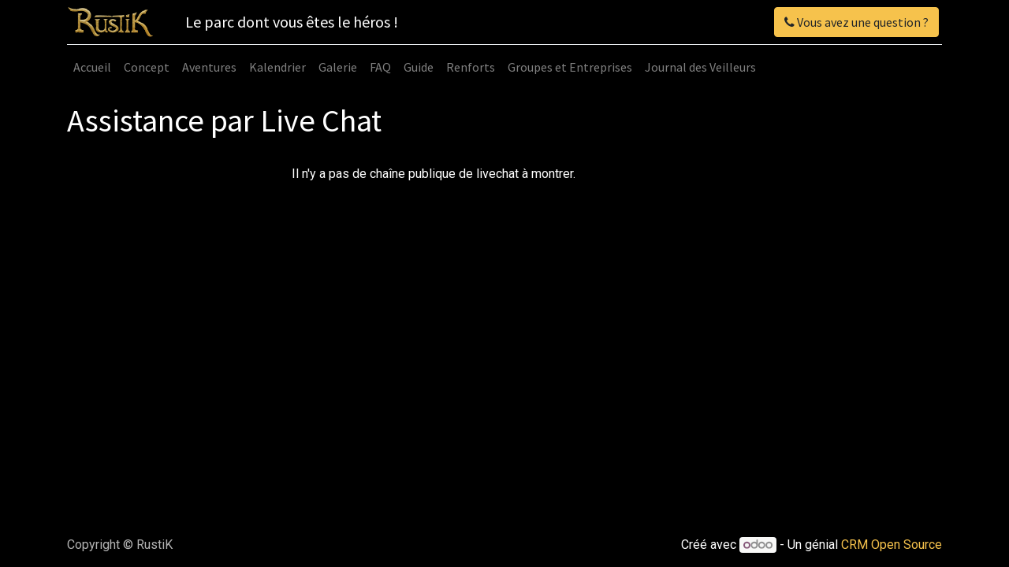

--- FILE ---
content_type: text/html; charset=utf-8
request_url: https://rustik.fr/livechat
body_size: 4294
content:
<!DOCTYPE html>
        <html lang="fr-FR" data-website-id="1" data-oe-company-name="Le Royaume de Terevorn" data-add2cart-redirect="1">
  <head>
                <meta charset="utf-8"/>
                <meta http-equiv="X-UA-Compatible" content="IE=edge,chrome=1"/>
            <meta name="viewport" content="width=device-width, initial-scale=1"/>
    <meta name="generator" content="Odoo"/>
            <meta property="og:type" content="website"/>
            <meta property="og:title" content="Livechat Channel List Page | RustiK - Parc d&#39;immersion"/>
            <meta property="og:site_name" content="Le Royaume de Terevorn"/>
            <meta property="og:url" content="https://rustik.fr/livechat"/>
            <meta property="og:image" content="https://rustik.fr/web/image/website/1/social_default_image?unique=c88a946"/>
          <meta name="twitter:card" content="summary_large_image"/>
          <meta name="twitter:title" content="Livechat Channel List Page | RustiK - Parc d&#39;immersion"/>
          <meta name="twitter:image" content="https://rustik.fr/web/image/website/1/social_default_image?unique=c88a946"/>
    <link rel="canonical" href="https://rustik.fr/livechat"/>
    <link rel="preconnect" href="https://fonts.gstatic.com/" crossorigin=""/>
                <title>
        Livechat Channel List Page | 
        RustiK - Parc d&#39;immersion
      </title>
                <link type="image/x-icon" rel="shortcut icon" href="/web/image/website/1/favicon?unique=c88a946"/>
            <link rel="preload" href="/web/static/lib/fontawesome/fonts/fontawesome-webfont.woff2?v=4.7.0" as="font" crossorigin=""/>
            <link type="text/css" rel="stylesheet" href="/web/assets/39906-3bcac43/1/web.assets_common.min.css" data-asset-bundle="web.assets_common" data-asset-version="3bcac43"/>
            <link type="text/css" rel="stylesheet" href="/web/assets/39985-4d5388b/1/web.assets_frontend.min.css" data-asset-bundle="web.assets_frontend" data-asset-version="4d5388b"/>
                <script id="web.layout.odooscript" type="text/javascript">
                    var odoo = {
                        csrf_token: "43ceeee63c64a965c31c3cabb9c51853fb080e09o1800613427",
                        debug: "",
                    };
                </script>
            <script type="text/javascript">
                odoo.__session_info__ = {"is_admin": false, "is_system": false, "is_website_user": true, "user_id": false, "is_frontend": true, "profile_session": null, "profile_collectors": null, "profile_params": null, "show_effect": "True", "translationURL": "/website/translations", "cache_hashes": {"translations": "312cf7d80bf5283c49d1546cec184de34ab31ab8"}, "geoip_country_code": null};
                if (!/(^|;\s)tz=/.test(document.cookie)) {
                    const userTZ = Intl.DateTimeFormat().resolvedOptions().timeZone;
                    document.cookie = `tz=${userTZ}; path=/`;
                }
            </script>
            <script defer="defer" type="text/javascript" src="/web/assets/30703-c009006/1/web.assets_common_minimal.min.js" data-asset-bundle="web.assets_common_minimal" data-asset-version="c009006"></script>
            <script defer="defer" type="text/javascript" src="/web/assets/30704-8be3a6e/1/web.assets_frontend_minimal.min.js" data-asset-bundle="web.assets_frontend_minimal" data-asset-version="8be3a6e"></script>
            <script defer="defer" type="text/javascript" data-src="/web/assets/39910-d0418af/1/web.assets_common_lazy.min.js" data-asset-bundle="web.assets_common_lazy" data-asset-version="d0418af"></script>
            <script defer="defer" type="text/javascript" data-src="/web/assets/39987-0891f09/1/web.assets_frontend_lazy.min.js" data-asset-bundle="web.assets_frontend_lazy" data-asset-version="0891f09"></script>
        <!-- start Convious Code -->
<script id="convious_loader" src="https://client.convious-app.com/loader.js?k=rustik"></script>
<!-- end Convious Code -->
<!-- Google tag (gtag.js) -->
<script async src="https://www.googletagmanager.com/gtag/js?id=G-BFJ71T1TVR"></script>
<script>
  window.dataLayer = window.dataLayer || [];
  function gtag(){dataLayer.push(arguments);}
  gtag('js', new Date());
  gtag('config', 'G-BFJ71T1TVR');
</script>
    </head>
            <body class="">
        <div id="wrapwrap" class="   ">
                <header id="top" data-anchor="true" data-name="Header" class="  o_header_standard">
    <nav data-name="Navbar" class="navbar navbar-expand-lg navbar-light o_colored_level o_cc shadow-sm">
            <div id="top_menu_container" class="container flex-row flex-wrap">
    <a href="/" class="navbar-brand logo mr-4">
            <span role="img" aria-label="Logo of RustiK - Parc d&#39;immersion" title="RustiK - Parc d&#39;immersion"><img src="/web/image/website/1/logo/RustiK%20-%20Parc%20d%27immersion?unique=c88a946" class="img img-fluid" alt="RustiK - Parc d&#39;immersion" loading="lazy"/></span>
        </a>
                <div class="ml-lg-3 mr-auto">
                    <div class="oe_structure oe_structure_solo" id="oe_structure_header_slogan_1">
      <section class="s_text_block o_colored_level" data-snippet="s_text_block" data-name="Text" style="background-image: none;">
        <div class="container">
          <h5 class="m-0" data-name="Slogan">Le parc dont vous êtes le héros !</h5>
        </div>
      </section>
    </div>
  </div>
                <ul class="nav navbar-nav navbar-expand ml-auto order-last order-lg-0">
                    <li class="nav-item">
    <div class="oe_structure oe_structure_solo ml-2">
      <section class="s_text_block o_colored_level" data-snippet="s_text_block" data-name="Text" style="background-image: none;">
        <div class="container"><a href="/contactez-nous" class="_cta btn btn-primary" data-original-title="" title=""><span class="fa fa-phone"></span>&nbsp;Vous avez une question ?</a>&nbsp;<br/></div>
      </section>
    </div>
                    </li>
                </ul>
                <div class="w-100">
                    <div class="oe_structure oe_structure_solo" id="oe_structure_header_slogan_3">
            <section class="s_text_block" data-snippet="s_text_block" data-name="Text">
                <div class="container">
                    <div class="s_hr w-100 pt8 pb8" data-name="Separator">
                        <hr class="w-100 mx-auto" style="border-top-width: 1px; border-top-style: solid; border-color: var(--200);"/>
                    </div>
                </div>
            </section>
        </div>
    </div>
  <button type="button" data-toggle="collapse" data-target="#top_menu_collapse" class="navbar-toggler ">
    <span class="navbar-toggler-icon o_not_editable"></span>
  </button>
                <div id="top_menu_collapse" class="collapse navbar-collapse">
    <ul id="top_menu" class="nav navbar-nav o_menu_loading flex-grow-1">
    <li class="nav-item">
        <a role="menuitem" href="/accueil" class="nav-link ">
            <span>Accueil</span>
        </a>
    </li>
    <li class="nav-item">
        <a role="menuitem" href="/concept" class="nav-link ">
            <span>Concept</span>
        </a>
    </li>
    <li class="nav-item">
        <a role="menuitem" href="/aventures" class="nav-link ">
            <span>Aventures</span>
        </a>
    </li>
    <li class="nav-item">
        <a role="menuitem" href="/kalendrier" class="nav-link ">
            <span>Kalendrier</span>
        </a>
    </li>
    <li class="nav-item">
        <a role="menuitem" href="/galerie" class="nav-link ">
            <span>Galerie</span>
        </a>
    </li>
    <li class="nav-item">
        <a role="menuitem" href="/faq" class="nav-link ">
            <span>FAQ</span>
        </a>
    </li>
    <li class="nav-item">
        <a role="menuitem" href="/guide" class="nav-link ">
            <span>Guide</span>
        </a>
    </li>
    <li class="nav-item">
        <a role="menuitem" href="/nous-aider" class="nav-link ">
            <span>Renforts</span>
        </a>
    </li>
    <li class="nav-item">
        <a role="menuitem" href="/groupes-et-entreprises" class="nav-link ">
            <span>Groupes et Entreprises</span>
        </a>
    </li>
    <li class="nav-item">
        <a role="menuitem" href="/journal-des-veilleurs" class="nav-link ">
            <span>Journal des Veilleurs</span>
        </a>
    </li>
  <li class="nav-item divider d-none"></li>
  <li class="o_wsale_my_cart align-self-md-start d-none nav-item">
    <a href="/shop/cart" class="nav-link">
      <i class="fa fa-shopping-cart text-o-color-5" style=""></i>
      <sup class="my_cart_quantity badge badge-primary" data-order-id="">0</sup>
    </a>
  </li>
    </ul>
                </div>
            </div>
    </nav>
    </header>
                <main>
                <div id="wrap">
                    <div class="oe_structure" id="oe_structure_website_livechat_channel_list_1"></div>
                    <div class="container">
                        <h1 class="pt-3">Assistance par Live Chat</h1>
                        <div class="row mt32 mb32">
                                <div class="col-lg-6 offset-lg-3">
                                    Il n'y a pas de chaîne publique de livechat à montrer.
                                </div>
                        </div>
                    </div>
                    <div class="oe_structure" id="oe_structure_website_livechat_channel_list_2"></div>
                </div>
                </main>
                <footer id="bottom" data-anchor="true" data-name="Footer" class="o_footer o_colored_level o_cc ">
                    <div id="footer" class="oe_structure oe_structure_solo" style="">
      <div class="s_popup o_newsletter_popup o_snippet_invisible" data-name="Newsletter Popup" data-vcss="001" data-snippet="s_newsletter_subscribe_popup" id="sPopup1764765589042" style="background-image: none;" data-invisible="1">
        <div class="modal fade o_newsletter_modal modal_shown s_popup_middle" style="display: none; transition: none; background-color: var(--black-50) !important; top: 0px !important;" data-show-after="10000" data-display="mouseExit" data-consents-duration="7" data-focus="false" data-backdrop="false" tabindex="-1" role="dialog" aria-hidden="true">
          <div class="modal-dialog d-flex">
            <div class="modal-content oe_structure">
              <div class="s_popup_close js_close_popup o_we_no_overlay o_not_editable o_default_snippet_text" aria-label="Fermer">×</div>
              <section class="s_text_block o_colored_level s_parallax_no_overflow_hidden pb0 oe_img_bg o_bg_img_center pt144" data-snippet="s_text_block" data-name="Text" style="background-image: url(&#34;/web/image/40046-1f8068b9/Fond%20Newsletter.png&#34;); background-position: 53% 60.3165%;" data-scroll-background-ratio="0" data-original-id="40045" data-original-src="/web/image/40045-f5cd064c/Fond%20Newsletter.png" data-mimetype="image/png" data-resize-width="1920">
                <div class="s_allow_columns o_container_small">
                  <h1 style="text-align: center;">
                    <span style="font-weight: bolder;">Abonnez-vous</span>
                  </h1>
                  <p style="text-align: center;">
                    <span style="font-weight: bolder; font-size: 18px;">Profitez de nos annonces, nos promotions et nos avant-premières</span>
                  </p>
                </div>
              </section>
              <section class="s_text_block o_colored_level" data-snippet="s_text_block" data-name="Text" style="background-image: none;">
                <div class="container">
                  <div class="row s_nb_column_fixed no-gutters">
                    <div class="col-lg-8 offset-lg-2 pt32 pb32 o_colored_level">
                      <div class="s_newsletter_subscribe_form js_subscribe" data-vxml="001" data-list-id="1" data-name="Newsletter Form" data-snippet="s_newsletter_subscribe_form">
                        <div class="input-group">
                          <input type="email" name="email" class="js_subscribe_email form-control" placeholder="Votre adresse email..."/>
                          <span class="input-group-append">
                            <a role="button" href="#" class="btn btn-primary js_subscribe_btn o_submit o_default_snippet_text">S'inscrire</a>
                            <a role="button" href="#" class="btn btn-success js_subscribed_btn d-none o_submit o_default_snippet_text" disabled="disabled">Merci</a>
                          </span>
                        </div>
                      </div>
                    </div>
                  </div>
                </div>
              </section>
            </div>
          </div>
        </div>
      </div>
    </div>
  <div class="o_footer_copyright o_colored_level o_cc" data-name="Copyright">
                        <div class="container py-3">
                            <div class="row">
                                <div class="col-sm text-center text-sm-left text-muted">
                                    <span class="o_footer_copyright_name mr-2">Copyright © RustiK</span>
                                </div>
                                <div class="col-sm text-center text-sm-right o_not_editable">
        <div class="o_brand_promotion">
        Créé avec 
            <a target="_blank" class="badge badge-light" href="http://www.odoo.com?utm_source=db&amp;utm_medium=portal">
                <img alt="Odoo" src="/web/static/img/odoo_logo_tiny.png" style="height: 1em; vertical-align: baseline;" loading="lazy"/>
            </a>
        - 
                    Un génial <a target="_blank" href="https://www.odoo.com/app/crm?utm_source=db&amp;utm_medium=portal">CRM Open Source</a>
        </div>
                                </div>
                            </div>
                        </div>
                    </div>
                </footer>
            </div>
                    <script>
                window.addEventListener('load', function () {
                    odoo.define('im_livechat.livesupport', function (require) {
                    });
                });
                    </script>
    <script id="tracking_code">
            (function(i,s,o,g,r,a,m){i['GoogleAnalyticsObject']=r;i[r]=i[r]||function(){
            (i[r].q=i[r].q||[]).push(arguments)},i[r].l=1*new Date();a=s.createElement(o),
            m=s.getElementsByTagName(o)[0];a.async=1;a.src=g;m.parentNode.insertBefore(a,m)
            })(window,document,'script','//www.google-analytics.com/analytics.js','ga');
            ga('create', 'G-BFJ71T1TVR'.trim(), 'auto');
            ga('send','pageview');
        </script>
    </body>
        </html>